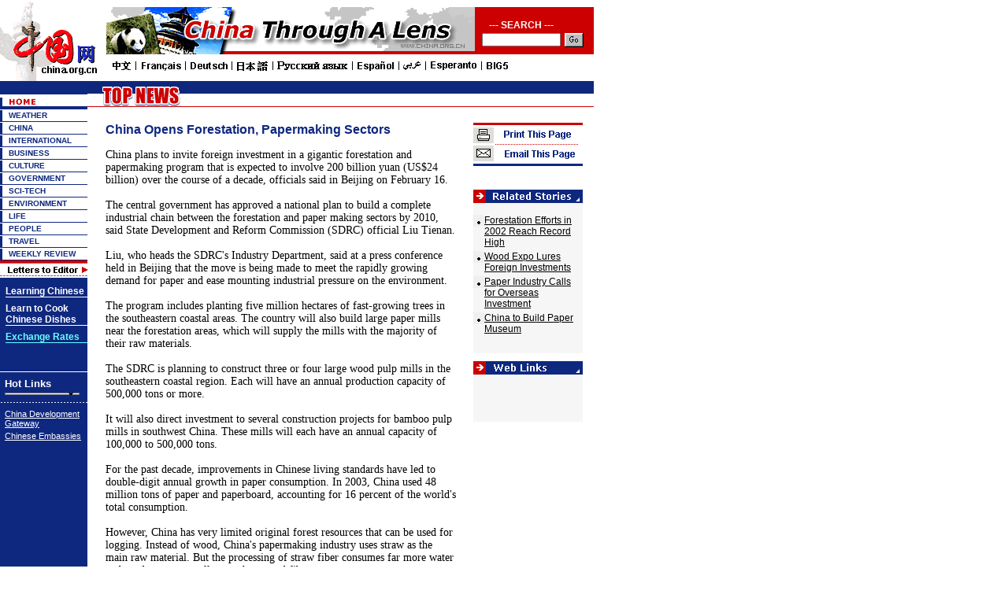

--- FILE ---
content_type: text/html; charset=UTF-8
request_url: http://www.china.org.cn/english/2004/Feb/87523.htm
body_size: 36997
content:

<html>
<head>
<meta http-equiv="Content-Type" content="text/html; charset=UTF-8">
<title>

China Opens Forestation, Papermaking Sectors

</title>

<meta http-equiv=Content-Type content="text/html; charset=UTF-8">
<meta content="
paper papermaking forestation 
 name=keywords">
<script language="JavaScript">
<!--
function MM_jumpMenu(targ,selObj,restore){ //v3.0
  eval(targ+".location='"+selObj.options[selObj.selectedIndex].value+"'");
  if (restore) selObj.selectedIndex=0;
}
function openwin(url)
{
	var pop=null;
	pop=window.open(url,"","width=430,height=430,toolbar=no");
	if(pop!=null)
	{
		if(pop.opener==null)
		{
			pop.opener=self;
		}
		pop.location.href=url;
	}
//	pop.resizeTo(400,500);
//	pop.moveTo(0,100);
//	pop.focus();
}
//--></script>
<script language="JavaScript">
<!--
function MM_jumpMenu(targ,selObj,restore){ //v3.0
  eval(targ+".location='"+selObj.options[selObj.selectedIndex].value+"'");
  if (restore) selObj.selectedIndex=0;
}
function openwin(url)
{
	var pop=null;
	pop=window.open(url,"","width=430,height=430,toolbar=no");
	if(pop!=null)
	{
		if(pop.opener==null)
		{
			pop.opener=self;
		}
		pop.location.href=url;
	}
//	pop.resizeTo(400,500);
//	pop.moveTo(0,100);
//	pop.focus();
}
//--></script>
<script language="JavaScript">
<!--
function MM_openBrWindow(theURL,winName,features) { //v2.0
  window.open(theURL,winName,features);
}
function openwin(url)
{
var pop=null;
pop=window.open(url,"","width=600,height=400,toolbar=no");
if(pop!=null)
{
	if(pop.opener==null)
	{
		pop.opener=self;
	}
	pop.location.href=url;
}
}
//-->
</script>
<style type="text/css">
<!--
.ft1 {  font-family: "Arial", "Helvetica", "sans-serif"; font-size: 12px; color: #FFFFFF; text-decoration: none; font-weight: bold}
.dh {  font-family: "Verdana", "Arial", "Helvetica", "sans-serif"; font-size: 10px; color: #0F287F; text-decoration: none; font-weight: bold}
.bt {  font-family: "Arial", "Helvetica", "sans-serif"; font-size: 12px; color: #000000; text-decoration: underline}
.dh-b {  font-family: "Verdana", "Arial", "Helvetica", "sans-serif"; font-size: 13px; color: #FFFFFF; text-decoration: none; font-weight: bold}
.ft {  font-family: "Arial", "Helvetica", "sans-serif"; font-size: 12px; color: #0F287F; text-decoration: underline; font-weight: bold; line-height: 15pt}
.lb {  font-family: "Arial", "Helvetica", "sans-serif"; font-size: 11px; color: #FFFFFF; text-decoration: underline}
.link {  font-family: "Arial", "Helvetica", "sans-serif"; font-size: 11px; height: 3px; width: 95px}
.big {  font-family: "Verdana", "Arial", "Helvetica", "sans-serif"; font-size: 20px; text-decoration: none; color: #000000; line-height: 15pt; font-weight: bold; word-spacing: 1pt}
.desc {  font-family: "Arial", "Helvetica", "sans-serif"; font-size: 12px; color: #000000}
.pic {  font-size: 8pt; color: #0F287F; text-decoration: none; font-family: "Times New Roman", "Times", "serif"; line-height: 10pt}
.title {  font-family: "Arial", "Helvetica", "sans-serif"; font-size: 13px; color: #0F287F; text-decoration: underline; font-weight: bold}
.r-l {  font-family: "Arial", "Helvetica", "sans-serif"; font-size: 11px; color: #000000; text-decoration: underline}
.more {  font-family: "Arial", "Helvetica", "sans-serif"; font-size: 12px; color: #0F287F; text-decoration: none}
.w {  font-family: "Arial", "Helvetica", "sans-serif"; font-size: 11px; color: #FFFFFF; text-decoration: none}
.tt {  font-family: "Arial", "Helvetica", "sans-serif"; font-size: 12px; font-weight: bold; color: #0F287F; text-decoration: none}
.unnamed1 {  font-size: 16px; color: 0F287F; text-decoration: none; font-family: "Arial", "Helvetica", "sans-serif"; font-weight: bold}
.text {  font-size: 14px; color: 000000;  font-family: "Times New Roman", "Times", "serif";}

-->
</style>
</head>

<body bgcolor="#FFFFFF" leftmargin="0" topmargin="0">


<script language="JavaScript">
<!--
function MM_jumpMenu(targ,selObj,restore){ //v3.0
  eval(targ+".location='"+selObj.options[selObj.selectedIndex].value+"'");
  if (restore) selObj.selectedIndex=0;
}
function openwin(url)
{
	var pop=null;
	pop=window.open(url,"","width=430,height=430,toolbar=no");
	if(pop!=null)
	{
		if(pop.opener==null)
		{
			pop.opener=self;
		}
		pop.location.href=url;
	}
}
-->
</script>

<style type="text/css">
<!--
.style { font-size: 12px; background: url(/images/en/life/go-life.gif); border: 0px; width: 24px; height: 18px}
.unnamed100 {  font-family: "Arial", "Helvetica", "sans-serif"; font-size: 12px; font-weight: bold; color: #FFFFFF}
-->
</style>

<table width="754" border="0" cellspacing="0" cellpadding="0">
  <tr> 
    <td width="135"><a href="/english/index.htm"><img src="/images/en/xu_logo.gif" width="135" height="103" border="0"></a></td>
    <td valign="top" width="619"> 
      <table width="619" border="0" cellspacing="0" cellpadding="0">
        <tr> 
          <td height="9"><img src="/images/en/China/dot.gif" width="1" height="1"><img src="/images/en/China/dot.gif" width="1" height="1"></td>
        </tr>
        <tr valign="top"> 
          <td height="66"> 
            <table width="619" border="0" cellspacing="0" cellpadding="0" bgcolor="#CC0000">
              <tr> 
                <td width="470" valign="top"><a href="/features/photos/index.htm"><img src="/images/en/banner/pic.gif" width="468" height="60" border="0"></a></td>
                <td valign="top" width="149"> 
                  <table width="99%" border="0" cellspacing="0" cellpadding="0" align="center">
                    <tr> 
                      <td height="30"> 
                        <table width="100%" border="0" cellspacing="0" cellpadding="0">
                          <tr> 
                            <td width="76%" height="30" class="unnamed100" valign="bottom"> 
                              <div align="center">--- SEARCH ---</div>
                            </td>
                            <td width="24%"> </td>
                          </tr>
                        </table>
                      </td>
                    </tr>
                    <form method="post" action="http://service.china.org.cn/link/wcm/Search_Qry_Expr.Run_Query">
                      <tr> 
                        <td height="25"> 
                          <table width="100%" border="0" cellspacing="0" cellpadding="0">
                            <tr> 
                              <td width="75%" valign="top"> 
                                <div align="center"> 
                                  <input type="text" name=p_qry size="20" style="FONT-SIZE: 8pt; height: 17px;width:100px">
                                </div>
                              </td>
                              <td width="25%"> 
                                <input type=submit  onMouseOver="this.className='style'" onMouseOut="this.className='style'" class="style" value=''>
                              </td>
                            </tr>
                          </table>
                        </td>
                      </tr>
                    </form>
                  </table>
                </td>
              </tr>
            </table>
          </td>
        </tr>
        <tr> 
          <td><img src="/images/en/China/5000.gif" width="512" height="18" usemap="#Map2" border="0" href="/arabic/index.htm"><map name="Map2"><area shape="rect" coords="5,2,31,15" href="/chinese/index.htm" target="_blank"><area shape="rect" coords="43,2,95,14" href="/french/index.htm" target="_blank"><area shape="rect" coords="105,2,153,15" href="/german/index.htm" target="_blank"><area shape="rect" coords="163,2,203,15" href="/japanese/index.htm" target="_blank"><area shape="rect" coords="213,2,305,15" href="/russian/index.htm" target="_blank"><area shape="rect" coords="314,2,364,17" href="/spanish/index.htm" target="_blank"><area shape="rect" coords="373,2,401,15" href="/arabic/index.htm" target="_blank"><area shape="rect" coords="409,2,468,15" href="/world/index.htm" target="_blank"><area shape="rect" coords="478,2,508,15" href="http://202.130.245.40/chinese/index.htm" target="_blank"></map></td>
        </tr>
      </table>
    </td>
  </tr>
</table>			                        
			                        


 
<table width="754" border="0" cellspacing="0" cellpadding="0" height="100">
  <tr valign="top"> 

<td width="111" bgcolor="#0F287F"> 
      <table width="111" border="0" cellspacing="0" cellpadding="0">
        <tr valign="top"> 
          
      <td><a href="http://www.chinaguide.org/"><img src="/images/en/environment/en_mirror_r2_c1.gif" width="111" height="17" border="0"></a></td>
        </tr>
        <tr valign="top"> 
          
      <td><a href="/english/index.htm"><img src="/images/en/environment/hm_home.gif" width="111" height="19" border="0"></a></td>
        </tr>
        <tr valign="top"> 
          <td> 
              <table width="111" border="0" cellspacing="0" cellpadding="0">
                <tr> 
                  <td width="11"><img src="/images/en/hm_r3.gif" width="11" height="16"></td>
                  <td width="100" background="/images/en/hm_bg3.gif"><a href="http://weather.china.org.cn/" class="dh">WEATHER</a></td>
                </tr>
              </table>
              <table width="111" border="0" cellspacing="0" cellpadding="0">
                <tr> 
                  <td width="11"><img src="/images/en/hm_r3.gif" width="11" height="16"></td>
                  <td width="100" background="/images/en/hm_bg3.gif"><a href="/english/China/33982.htm" class="dh">CHINA</a></td>
                </tr>
              </table>
              <table width="111" border="0" cellspacing="0" cellpadding="0">
                <tr> 
                  <td width="11"><img src="/images/en/hm_r3.gif" width="11" height="16"></td>
                  <td width="100" background="/images/en/hm_bg3.gif"><a href="/english/FR/30.htm" class="dh">INTERNATIONAL</a></td>
                </tr>
              </table>
              <table width="111" border="0" cellspacing="0" cellpadding="0">
                <tr> 
                  <td width="11"><img src="/images/en/hm_r3.gif" width="11" height="16"></td>
                  <td width="100" background="/images/en/hm_bg3.gif"><a href="/english/BAT/31.htm" class="dh">BUSINESS</a></td>
                </tr>
              </table>
              <table width="111" border="0" cellspacing="0" cellpadding="0">
                <tr> 
                  <td width="11"><img src="/images/en/hm_r3.gif" width="11" height="16"></td>
                  <td width="100" background="/images/en/hm_bg3.gif"><a href="/english/culture/34435.htm" class="dh">CULTURE</a></td>
                </tr>
              </table>
              <table width="111" border="0" cellspacing="0" cellpadding="0">
                <tr> 
                  <td width="11"><img src="/images/en/hm_r3.gif" width="11" height="16"></td>
                  <td width="100" background="/images/en/hm_bg3.gif"><a href="/english/GS-e/44.htm" class="dh">GOVERNMENT</a></td>
                </tr>
              </table>
              <table width="111" border="0" cellspacing="0" cellpadding="0">
                <tr> 
                  <td width="11"><img src="/images/en/hm_r3.gif" width="11" height="16"></td>
                  <td width="100" background="/images/en/hm_bg3.gif"><a href="/english/scitech/34496.htm" class="dh">SCI-TECH</a></td>
                </tr>
              </table>
              <table width="111" border="0" cellspacing="0" cellpadding="0">
                <tr> 
                  <td width="11"><img src="/images/en/hm_r3.gif" width="11" height="16"></td>
                  <td width="100" background="/images/en/hm_bg3.gif"><a href="/english/environment/33890.htm" class="dh">ENVIRONMENT</a></td>
                </tr>
              </table>
              <table width="111" border="0" cellspacing="0" cellpadding="0">
                <tr> 
                  <td width="11"><img src="/images/en/hm_r3.gif" width="11" height="16"></td>
                  <td width="100" background="/images/en/hm_bg3.gif"><a href="/english/Life/33964.htm" class="dh"> 
                    LIFE</a></td>
                </tr>
              </table>
              <table width="111" border="0" cellspacing="0" cellpadding="0">
                <tr> 
                  <td width="11"><img src="/images/en/hm_r3.gif" width="11" height="16"></td>
                  <td width="100" background="/images/en/hm_bg3.gif"><a href="/english/NM-e/37.htm" class="dh"> 
                    PEOPLE</a></td>
                </tr>
              </table>
              <table width="111" border="0" cellspacing="0" cellpadding="0">
                <tr> 
                  <td width="11"><img src="/images/en/hm_r3.gif" width="11" height="16"></td>
                  <td width="100" background="/images/en/hm_bg3.gif"><a href="/english/TR-e/33.htm" class="dh">TRAVEL</a></td>
                </tr>
              </table>
              <table width="111" border="0" cellspacing="0" cellpadding="0">
                <tr> 
                  <td width="11"><img src="/images/en/hm_r3.gif" width="11" height="16"></td>
                  <td width="100" background="/images/en/hm_bg3.gif"><a href="/english/NTW/40.htm" class="dh">WEEKLY REVIEW</a></td>
                </tr>
              </table>
            </td>
          </tr>
          <tr valign="top"> 
            <td><a href="/english/MATERIAL/16481.htm"><img src="/images/en/mail.gif" border="0"></a></td>
          </tr>
      </table>
      <table width="111" border="0" cellspacing="0" cellpadding="0">
        <tr> 
          <td> 
            <table width="111" border="0" cellspacing="0" cellpadding="0" height="50">
              <tr> 
                <td width="7" valign="top"><img src="/images/en/dot.gif" width="1" height="1"></td>
                <td width="104" valign="top"> 
                  <table width="100%" border="0" cellspacing="0" cellpadding="0">
                    <tr valign="top"> 
                      <td height="10"><img src="/images/en/dot.gif" width="1" height="1"></td>
                    </tr>
                    <tr> 
                      <td><a href="http://www.china.org.cn/english/847.htm" class="dh"><font color="#FFFFFF" class="ft1">Learning 
                        Chinese </font></a></td>
                    </tr>
                    <tr bgcolor="#FFFFFF" valign="top"> 
                      <td height="1"><img src="/images/en/dot.gif" width="1" height="1"></td>
                    </tr>
                  </table>
                  <table width="100%" border="0" cellspacing="0" cellpadding="0">
                    <tr valign="top"> 
                      <td height="7"><img src="/images/en/dot.gif" width="1" height="1"></td>
                    </tr>
                    <tr> 
                      <td><a href="http://www.china.org.cn/english/food/26593.htm" class="dh"><font color="#FFFFFF" class="ft1">Learn 
                        to Cook Chinese Dishes</font></a></td>
                    </tr>
                    <tr bgcolor="#FFFFFF" valign="top"> 
                      <td height="1"><img src="/images/en/dot.gif" width="1" height="1"></td>
                    </tr>
                  </table>
                  <table width="100%" border="0" cellspacing="0" cellpadding="0">
                    <tr valign="top"> 
                      <td height="7"><img src="/images/en/dot.gif" width="1" height="1"></td>
                    </tr>
<tr> 
<td><a href="#" class="ft1" onClick="MM_openBrWindow('http://www.china.org.cn/english/China/34492.htm','','scrollbars=yes,width=600,height=400')"><font color="66FFFF">Exchange 
Rates</font> </a></td>
</tr>
                    <tr bgcolor="66FFFF" valign="top"> 
                      <td height="1"><img src="/images/en/dot.gif" width="1" height="1"></td>
                    </tr>
                  </table>
                  <br>
                  <br>
                </td>
              </tr>
            </table>
          </td>
        </tr>
        <tr bgcolor="#FFFFFF" valign="top"> 
          <td height="1"><img src="/images/en/dot.gif" width="1" height="1"></td>
        </tr>
    <tr> 
      <td  style="PADDING-RIGHT: 0px; PADDING-LEFT: 4px; PADDING-BOTTOM: 6px; PADDING-TOP: 5px"> 
        <table width="100%" border="0" cellspacing="0" cellpadding="2">
          <tr> 
            <td class="dh-b">Hot Links</td>
          </tr>
          <tr> 
            <td> 
              <select name="select" size="1" class="link" onChange="MM_jumpMenu('parent',this,0)">
                <option selected>-----Media-----</option>
                <option value="http://www.xinhuanet.com/english/index.htm">Xinhua 
                News</option>
                <option value="#">Agency</option>
                <option value="http://english.peopledaily.com.cn/home.html">People's 
                Daily</option>
                <option value="http://www.chinadaily.com.cn">China Daily</option>
                <option value="http://webcri.cri.com.cn">China Radio</option>
                <option value="http://webcri.cri.com.cn">International</option>
                <option value="http://www.bjreview.com.cn">Beijing Review</option>
                <option value="http://www.chinatoday.com.cn">China Today</option>
                <option value="http://www.rmhb.com.cn/chpic/htdocs/English/index.htm">China 
                Pictorial</option>
                <option value="http://www.peoplechina.com.cn">People's China</option>
                <option value="http://www.chinareport.com.cn">El Popola Cinio</option>
				<option value="http://www.chineseliterature.com.cn">Chinese Literature</option>
                <option value="http://www.china.org.cn/link/e-link.htm">Other 
                web sites</option>
              </select>
            </td>
          </tr>
        </table>
      </td>
    </tr>
    <tr valign="top"> 
      <td><img src="/images/en/life/hm_line1.gif" width="111" height="3"></td>
    </tr>
    <tr valign="top"> 
      <td  style="PADDING-RIGHT: 0px; PADDING-LEFT: 4px; PADDING-BOTTOM: 6px; PADDING-TOP: 5px" > 
        <table width="100%" border="0" cellspacing="0" cellpadding="2">
          <tr> 
            <td><a href="http://www.chinagate.com.cn" class="lb">China Development 
              Gateway </a></td>
          </tr>
          <tr> 
            <td><a href="/e-zhuwai/index.htm" class="lb">Chinese Embassies</a> 
            </td>
          </tr>
        </table>
      </td>
    </tr>
  </table><br>
  <br>
</td>			                        			                        
			                        
			                        
			                        
			                        
			                        
			                        


 
    <td width="643"> 
      <table width="643" border="0" cellspacing="0" cellpadding="0">
        <tr valign="top"> 
          <td> 

<table width="643" border="0" cellspacing="0" cellpadding="0" background="/images/en/environment/en_bg1.gif" height="33">
              <tr> 
                
    <td valign="top" width="161"><img src="/images/en/topnews.gif" width="127" height="33" border="0"></td>
                <td width="465" valign="top"> 
                  <table width="465" border="0" cellspacing="0" cellpadding="0">
                    <tr> 
                      <td height="17" class=w> 
                        
            <div align="right"></div>
                      </td>
                    </tr>
                    <tr> 
                      <td class=tt> 
                        
            <div align="right"></div>
                      </td>
                    </tr>
                  </table>
                </td>
                <td width="17"> </td>
              </tr>
            </table>			                        
			                        


</td>
        </tr>
        <tr valign="top"> 
          <td height="20"> </td>
        </tr>
      </table>
      <table width="643" border="0" cellspacing="0" cellpadding="0">
        <tr> 
          <td width="490" class="unnamed1" valign="top"> 
            <table width="91%" border="0" cellspacing="0" cellpadding="0" align="center">
              <tr> 
                <td class="unnamed1">

China Opens Forestation, Papermaking Sectors

</td>
              </tr>
              <tr> 
                <td height="15"> </td>
              </tr>
              <tr> 
                <td>

<span class="text">
<P class=MsoNormal style="MARGIN: 0cm 0cm 0pt"><SPAN lang=EN-US style="mso-bidi-font-size: 10.0pt">China plans to invite foreign investment in a gigantic forestation and papermaking program that is expected to involve 200 billion yuan (US$24 billion) over the course of a decade, officials said in Beijing on February 16.</SPAN></P>
<P class=MsoNormal style="MARGIN: 0cm 0cm 0pt"><SPAN lang=EN-US style="mso-bidi-font-size: 10.0pt"></SPAN>&nbsp;</P>
<P class=MsoNormal style="MARGIN: 0cm 0cm 0pt"><SPAN lang=EN-US style="mso-bidi-font-size: 10.0pt"></SPAN><SPAN lang=EN-US style="mso-bidi-font-size: 10.0pt">The central government has approved a national plan to build a complete industrial chain between the forestation and paper making sectors by 2010, said State Development and Reform Commission (SDRC) official Liu Tienan.</SPAN></P>
<P class=MsoNormal style="MARGIN: 0cm 0cm 0pt"><SPAN lang=EN-US style="mso-bidi-font-size: 10.0pt"></SPAN>&nbsp;</P>
<P class=MsoNormal style="MARGIN: 0cm 0cm 0pt"><SPAN lang=EN-US style="mso-bidi-font-size: 10.0pt"></SPAN><SPAN lang=EN-US style="mso-bidi-font-size: 10.0pt">Liu, who heads the SDRC's Industry Department, said at a press conference held in Beijing that the move is being made to meet the rapidly growing demand for paper and ease mounting industrial pressure on the environment.</SPAN></P>
<P class=MsoNormal style="MARGIN: 0cm 0cm 0pt"><SPAN lang=EN-US style="mso-bidi-font-size: 10.0pt"></SPAN>&nbsp;</P>
<P class=MsoNormal style="MARGIN: 0cm 0cm 0pt"><SPAN lang=EN-US style="mso-bidi-font-size: 10.0pt"></SPAN><SPAN lang=EN-US style="mso-bidi-font-size: 10.0pt">The program includes planting five million hectares of fast-growing trees in the southeastern coastal areas. The country will also build large paper mills near the forestation areas, which will supply the mills with the majority of their raw materials.</SPAN></P>
<P class=MsoNormal style="MARGIN: 0cm 0cm 0pt"><SPAN lang=EN-US style="mso-bidi-font-size: 10.0pt"></SPAN>&nbsp;</P>
<P class=MsoNormal style="MARGIN: 0cm 0cm 0pt"><SPAN lang=EN-US style="mso-bidi-font-size: 10.0pt"></SPAN><SPAN lang=EN-US style="mso-bidi-font-size: 10.0pt">The SDRC is planning to construct three or four large wood pulp mills in the southeastern coastal region. Each will have an annual production capacity of 500,000 tons or more.</SPAN></P>
<P class=MsoNormal style="MARGIN: 0cm 0cm 0pt"><SPAN lang=EN-US style="mso-bidi-font-size: 10.0pt"></SPAN>&nbsp;</P>
<P class=MsoNormal style="MARGIN: 0cm 0cm 0pt"><SPAN lang=EN-US style="mso-bidi-font-size: 10.0pt"></SPAN><SPAN lang=EN-US style="mso-bidi-font-size: 10.0pt">It will also direct investment to several construction projects for bamboo pulp mills in southwest China. These mills will each have an annual capacity of 100,000 to 500,000 tons.</SPAN></P>
<P class=MsoNormal style="MARGIN: 0cm 0cm 0pt"><SPAN lang=EN-US style="mso-bidi-font-size: 10.0pt"></SPAN>&nbsp;</P>
<P class=MsoNormal style="MARGIN: 0cm 0cm 0pt"><SPAN lang=EN-US style="mso-bidi-font-size: 10.0pt"></SPAN><SPAN lang=EN-US style="mso-bidi-font-size: 10.0pt">For the past decade, improvements in Chinese living standards have led to double-digit annual growth in paper consumption. In 2003, China used 48 million tons of paper and paperboard, accounting for 16 percent of the world's total consumption.</SPAN></P>
<P class=MsoNormal style="MARGIN: 0cm 0cm 0pt"><SPAN lang=EN-US style="mso-bidi-font-size: 10.0pt"></SPAN>&nbsp;</P>
<P class=MsoNormal style="MARGIN: 0cm 0cm 0pt"><SPAN lang=EN-US style="mso-bidi-font-size: 10.0pt"></SPAN><SPAN lang=EN-US style="mso-bidi-font-size: 10.0pt">However, China has very limited original forest resources that can be used for logging. Instead of wood, China's papermaking industry uses straw as the main raw material. But the processing of straw fiber consumes far more water and produces more pollutants than wood fiber.</SPAN></P>
<P class=MsoNormal style="MARGIN: 0cm 0cm 0pt"><SPAN lang=EN-US style="mso-bidi-font-size: 10.0pt"></SPAN>&nbsp;</P>
<P class=MsoNormal style="MARGIN: 0cm 0cm 0pt"><SPAN lang=EN-US style="mso-bidi-font-size: 10.0pt"></SPAN><SPAN lang=EN-US style="mso-bidi-font-size: 10.0pt">Waste from paper mills has become a real headache for residents of many regions in China. In October 2000, wastewater from paper mills in Qian'an City, in north China's Hebei Province, destroyed the entire harvest of more than 200 hectares of aquatic farms in Bohai Bay.</SPAN></P>
<P class=MsoNormal style="MARGIN: 0cm 0cm 0pt"><SPAN lang=EN-US style="mso-bidi-font-size: 10.0pt"></SPAN>&nbsp;</P>
<P class=MsoNormal style="MARGIN: 0cm 0cm 0pt"><SPAN lang=EN-US style="mso-bidi-font-size: 10.0pt"></SPAN><SPAN lang=EN-US style="mso-bidi-font-size: 10.0pt">The China Paper Association predicts that the nation’s paper consumption will reach 70 million tons in 2010. Liu Tienan said that by that time, China will be able to add production capacity of 5.5 million tons of wood pulp by implementing the national program.</SPAN></P>
<P class=MsoNormal style="MARGIN: 0cm 0cm 0pt"><SPAN lang=EN-US style="mso-bidi-font-size: 10.0pt"></SPAN>&nbsp;</P>
<P class=MsoNormal style="MARGIN: 0cm 0cm 0pt"><SPAN lang=EN-US style="mso-bidi-font-size: 10.0pt"></SPAN><SPAN lang=EN-US style="mso-bidi-font-size: 10.0pt">In the meantime, the country will upgrade existing paper mills in north and northeast China and close down small papermaking factories with annual capacity of less than 17,000 tons.</SPAN></P>
<P class=MsoNormal style="MARGIN: 0cm 0cm 0pt"><SPAN lang=EN-US style="mso-bidi-font-size: 10.0pt"></SPAN>&nbsp;</P>
<P class=MsoNormal style="MARGIN: 0cm 0cm 0pt"><SPAN lang=EN-US style="mso-bidi-font-size: 10.0pt"></SPAN><SPAN lang=EN-US style="mso-bidi-font-size: 10.0pt">Liu said the Chinese government will provide only a small part of the 20 million yuan investment, mostly as seed money to encourage enterprises to participate in the program. <?xml:namespace prefix = o ns = "urn:schemas-microsoft-com:office:office" /><o:p></o:p></SPAN></P>
<P class=MsoNormal style="MARGIN: 0cm 0cm 0pt">&nbsp;</P>
<P class=MsoNormal style="MARGIN: 0cm 0cm 0pt"><SPAN lang=EN-US style="mso-bidi-font-size: 10.0pt">The government welcomes the private sector and foreign investors to participate in the program, announced Liu. The central authorities will allow qualified papermaking companies to float shares on the stock market and will encourage mergers, joint ventures and regroupings between state-owned enterprises and private and foreign investors.</SPAN></P>
<P class=MsoNormal style="MARGIN: 0cm 0cm 0pt"><SPAN lang=EN-US style="mso-bidi-font-size: 10.0pt"></SPAN>&nbsp;</P>
<P class=MsoNormal style="MARGIN: 0cm 0cm 0pt"><SPAN lang=EN-US style="mso-bidi-font-size: 10.0pt"></SPAN><SPAN lang=EN-US style="mso-bidi-font-size: 10.0pt">China will introduce advanced technology and methods of papermaking and pollution control from other countries, and use overseas personnel and expertise to develop papermaking equipment. In addition, the country will cooperate with organizations around the world in cultivation, firefighting and pest and disease control in forestation, according to Liu.</SPAN></P>
<P class=MsoNormal style="MARGIN: 0cm 0cm 0pt"><SPAN lang=EN-US style="mso-bidi-font-size: 10.0pt"></SPAN>&nbsp;</P>
<P class=MsoNormal style="MARGIN: 0cm 0cm 0pt"><SPAN lang=EN-US style="mso-bidi-font-size: 10.0pt"></SPAN><SPAN lang=EN-US style="mso-bidi-font-size: 10.0pt">Industry analysts believe the papermaking industry has huge market potential. Its growth will also push up demand for other industries such as agriculture, packaging, printing, chemicals, machinery and transportation.<o:p></o:p></SPAN></P>
<P class=MsoNormal style="MARGIN: 0cm 0cm 0pt">&nbsp;</P>
<P class=MsoNormal style="MARGIN: 0cm 0cm 0pt"><SPAN lang=EN-US>(Xinhua News Agency&nbsp;February 17, 2004)<o:p></o:p></SPAN></P>
<P class=MsoNormal style="MARGIN: 0cm 0cm 0pt"><SPAN lang=EN-US>&nbsp;<o:p></o:p></SPAN></P>

 
                  <p>

 
                  </span></td>
              </tr>
            </table>
            <table width="70%" border="0" cellspacing="0" cellpadding="0" align="center">
              <tr> 
                <td width="15%"> </td>
                <td width="32%"> </td>
                <td width="6%"> </td>
                <td width="15%"> </td>
                <td width="32%" valign="top" height="50"> 
                  <div align="right"><a href="#"><img src="/images/en/environment/1003.gif" width="47" height="21" border="0"></a></div>
                </td>
              </tr>
            </table>
          </td>
          <td width="153" valign="top"> 
            <table width="139" border="0" cellspacing="0" cellpadding="0">
              <tr> 
                <td><img src="/images/en/environment/1000.gif" width="139" height="55" usemap="#Map" border="0"></td>
              </tr>
              <tr> 
                <td height="30"> </td>
              </tr>
              <tr> 
                <td><img src="/images/en/environment/1001.gif" width="139" height="17"></td>
              </tr>
              <tr bgcolor="EFEFEF" valign="top"> 
                <td bgcolor="#F6F6F6"> 
                  <table width="97%" border="0" cellspacing="0" cellpadding="0">
                    <tr> 
                      <td height="15" width="10%"> </td>
                      <td width="90%"> </td>
                    </tr>
                    
 
                    <tr> 
                      <td width="10%" valign="top"><img src="/images/en/environment/1006.gif" width="14" height="15"></td>
                      <td width="90%" valign="top"><span class="desc"><a href="/english/2003/Jan/52774.htm" class="desc">
Forestation Efforts in 2002 Reach Record High

</a></span></td>
                    </tr>
                    <tr height=4>
                      <td width=10%></td>
                      <td width=90%></td>
                    </tr>
                    
 
                    <tr> 
                      <td width="10%" valign="top"><img src="/images/en/environment/1006.gif" width="14" height="15"></td>
                      <td width="90%" valign="top"><span class="desc"><a href="/english/investment/7947.htm" class="desc">
Wood Expo Lures Foreign Investments

</a></span></td>
                    </tr>
                    <tr height=4>
                      <td width=10%></td>
                      <td width=90%></td>
                    </tr>
                    
 
                    <tr> 
                      <td width="10%" valign="top"><img src="/images/en/environment/1006.gif" width="14" height="15"></td>
                      <td width="90%" valign="top"><span class="desc"><a href="/english/investment/6079.htm" class="desc">
Paper Industry Calls for Overseas Investment 

</a></span></td>
                    </tr>
                    <tr height=4>
                      <td width=10%></td>
                      <td width=90%></td>
                    </tr>
                    
 
                    <tr> 
                      <td width="10%" valign="top"><img src="/images/en/environment/1006.gif" width="14" height="15"></td>
                      <td width="90%" valign="top"><span class="desc"><a href="/english/TR-e/5503.htm" class="desc">
China to Build Paper Museum 

</a></span></td>
                    </tr>
                    <tr height=4>
                      <td width=10%></td>
                      <td width=90%></td>
                    </tr>
                    

 
                    <tr> 
                      <td height="5" width="10%"></td>
                      <td width="90%"></td>
                    </tr>
                    <tr> 
                      <td height="15" width="10%"> </td>
                      <td width="90%"> </td>
                    </tr>
                  </table>
                </td>
              </tr>
              <tr> 
                <td height="10"></td>
              </tr>
              <tr> 
                <td><img src="/images/en/environment/1002.gif" width="139" height="17"></td>
              </tr>
              <tr bgcolor="EFEFEF" valign="top"> 
                <td bgcolor="#F6F6F6"> 
                  <table width="97%" border="0" cellspacing="0" cellpadding="0">
                    <tr> 
                      <td height="15" width="10%"> </td>
                      <td width="90%"> </td>
                    </tr>
                    

 
                    <tr> 
                      <td height="5" width="10%"></td>
                      <td width="90%"></td>
                    </tr>
                    <tr> 
                      <td height="15" width="10%"> </td>
                      <td width="90%" height="40"> </td>
                    </tr>
                  </table>
                </td>
              </tr>
            </table>
          </td>
        </tr>
      </table>
    </td>
  </tr>
</table>
<table width="754" border="0" cellspacing="0" cellpadding="0">
  <tr> 
    <td width="111" bgcolor="#0F287F"> </td>
    <td width="643"> 
      <table width="643" border="0" cellspacing="0" cellpadding="0">
        <tr> 
          <td width="91" height="30"></td>
          <td width="552"> 
            <table width="260" border="0" cellspacing="0" cellpadding="0">
              <tr> 
                <td width="26" align=right><img src="/images/en/dyj.gif" width="26" height="18"></td>
                <td width="90" class="tt"><a href="javascript:window.print();" class="tt">Print 
                  This Page</a></td>
                <td width="18"> 
                  <div align="center"><font color="#FF3366">|</font></div>
                </td>
                <td width="28" align=right><img src="/images/en/xf.gif" width="28" height="18"></td>
                <td width="98" class="tt"><a href="http://service.china.org.cn/jm/jm.jsp?title=

China Opens Forestation, Papermaking Sectors

" class="tt" target="_blank">Email 
                  This Page</a></td>
              </tr>
            </table>
          </td>
        </tr>
      </table>
    </td>
  </tr>
</table>


<table width="754" border="0" cellspacing="0" cellpadding="0" height="17">
  <tr> 
    <td width="110" height="1"></td>
    <td width="644"></td>
  </tr>
  <tr bgcolor="#000000"> 
    <td width="130" valign="top"> </td>
    <td width="624"> 
      <table width="250" border="0" cellspacing="0" cellpadding="0">
        <tr> 
          <td><a href="/e-logo/about.htm" class="dh"><font color="#FFFFFF">About 
            Us</font></a></td>
          <td><a href="/e-logo/map.htm" class="dh"><font color="#FFFFFF">SiteMap</font></a></td>
          <td><a href="http://service.china.org.cn/link/wcm/comments_e" class="dh"><font color="#FFFFFF">Feedback</font></a></td>
        </tr>
      </table>
    </td>
  </tr>
</table>
<table width="754" border="0" cellspacing="0" cellpadding="0">
  <tr valign="top"> 
    <td><img src="/images/en/754.gif" width="754" height="5"></td>
  </tr>
</table>
<table width="754" border="0" cellspacing="0" cellpadding="0" bgcolor="#FFFFFF">
  <tr> 
    <td width="115" valign="top"> 
      <div align="right"><img src="/images/en/hm_r7.gif" width="8" height="40"></div>
    </td>
    <td width=10></td>
    <td width="629" valign="top" class="desc">Copyright &#169 China Internet 
      Information Center.   All Rights Reserved<br>
      E-mail: <a href="mailto:webmaster@china.org.cn" class="desc">webmaster@china.org.cn</a> 
         Tel: 86-10-68326688</td>
  </tr>
</table>

 <map name="Map"> <area shape="rect" coords="3,28,134,50" href="http://service.china.org.cn/
jm/jm.jsp?title=

China Opens Forestation, Papermaking Sectors
" target="_blank"> <area shape="rect" coords="5,4,135,25" href="javascript:window.print();"> 
</map> 
</body>
</html>
			                        

